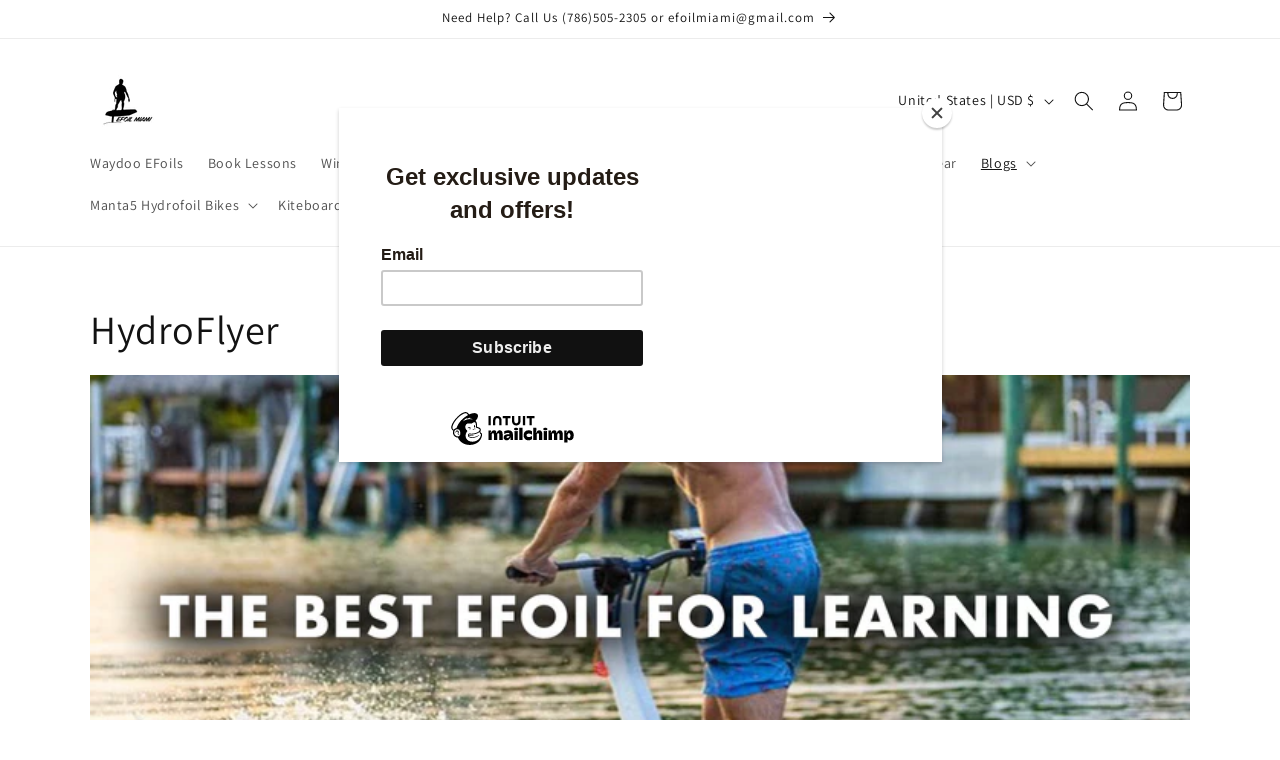

--- FILE ---
content_type: application/x-javascript; charset=utf-8
request_url: https://bundler.nice-team.net/app/shop/status/efoil-miami.myshopify.com.js?1769776248
body_size: -383
content:
var bundler_settings_updated='1680117530';